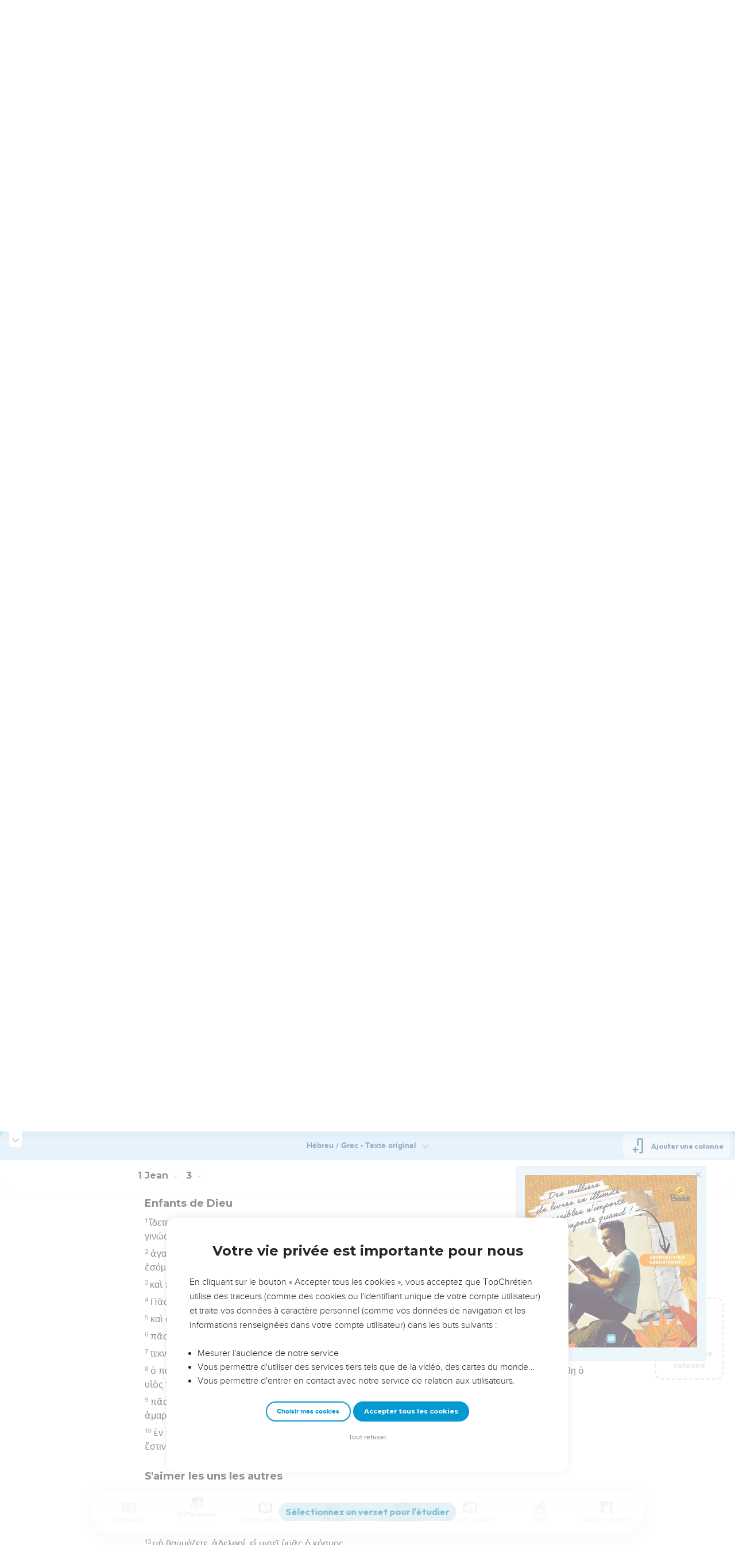

--- FILE ---
content_type: text/html; charset=utf-8
request_url: https://topbible.topchretien.com/verset/chapter?offset=1225&versions=ORI
body_size: 8563
content:
<div class="l-trail-header animated fadeIn" id="trail-header-1225" style="z-index: 2445">
    <div class="bible-col-version bible-col-version--1">
        <div class="bible-col-version__navbar">
            <h3 id="bible-title-1225">
                <span>
                    <span class="trail-header-title trail-open-toc trail-testaments" data-panel="testaments"
                        data-book="62">1 Jean <i class="icon-chevron-thin-down"></i></span>
                    <span class="trail-header-title trail-open-toc trail-chapters" data-panel="chapters"
                        data-book="62">3 <i class="icon-chevron-thin-down"></i></span>
                </span>
            </h3>
            <div class="bible__actions-bar">
                <div class="open-chatbot">
                    <a href="javascript:void(0)" class="button__open-chatbot">
                        <span class="chatbot-pulse"></span>
                        <svg xmlns="http://www.w3.org/2000/svg" width="32" height="32" viewBox="0 0 56 56"><path fill="currentColor" d="M26.688 12.66c.28 0 .421-.164.492-.422c.726-3.914.68-4.008 4.758-4.781c.28-.047.445-.21.445-.492c0-.281-.164-.445-.446-.492c-4.054-.82-3.937-.914-4.757-4.782c-.07-.257-.211-.421-.492-.421s-.422.164-.493.421c-.82 3.868-.68 3.961-4.757 4.782c-.258.046-.446.21-.446.492c0 .281.188.445.445.492c4.079.82 4.032.867 4.758 4.781c.07.258.211.422.492.422M15.344 28.785c.445 0 .75-.281.797-.703c.843-6.258 1.054-6.258 7.523-7.5c.422-.07.727-.352.727-.797c0-.422-.305-.726-.727-.797c-6.469-.89-6.703-1.101-7.523-7.476c-.047-.422-.352-.727-.797-.727c-.422 0-.727.305-.774.75c-.773 6.281-1.101 6.258-7.523 7.453c-.422.094-.727.375-.727.797c0 .469.305.727.82.797c6.376 1.031 6.657 1.195 7.43 7.453c.047.469.352.75.774.75m15.89 25.946c.61 0 1.055-.446 1.172-1.079c1.664-12.843 3.469-14.789 16.172-16.195c.656-.07 1.102-.562 1.102-1.172s-.446-1.078-1.102-1.172c-12.703-1.406-14.508-3.351-16.172-16.195c-.117-.633-.562-1.055-1.172-1.055s-1.054.422-1.148 1.055c-1.664 12.844-3.492 14.789-16.172 16.195c-.68.094-1.125.563-1.125 1.172c0 .61.445 1.102 1.125 1.172c12.656 1.664 14.414 3.375 16.172 16.195c.094.633.539 1.078 1.148 1.078"/></svg>
                    </a>
                </div>
                <div class="text-settings">
                    <a class="text-settings__icon" href="javascript:void(0);">
                        <svg xmlns="http://www.w3.org/2000/svg" width="32" height="32" viewBox="0 0 24 24">
                            <path fill="currentColor"
                                d="M20.06 18a4 4 0 0 1-.2-.89c-.67.7-1.48 1.05-2.41 1.05c-.83 0-1.52-.24-2.05-.71c-.53-.45-.8-1.06-.8-1.79c0-.88.33-1.56 1-2.05s1.61-.73 2.83-.73h1.4v-.64q0-.735-.45-1.17c-.3-.29-.75-.43-1.33-.43c-.52 0-.95.12-1.3.36c-.35.25-.52.54-.52.89h-1.46c0-.43.15-.84.45-1.24c.28-.4.71-.71 1.22-.94c.51-.21 1.06-.35 1.69-.35c.98 0 1.74.24 2.29.73s.84 1.16.86 2.02V16c0 .8.1 1.42.3 1.88V18zm-2.4-1.12c.45 0 .88-.11 1.29-.32c.4-.21.7-.49.88-.83v-1.57H18.7c-1.77 0-2.66.47-2.66 1.41c0 .43.15.73.46.96c.3.23.68.35 1.16.35m-12.2-3.17h4.07L7.5 8.29zM6.64 6h1.72l4.71 12h-1.93l-.97-2.57H4.82L3.86 18H1.93z" />
                        </svg>
                    </a>
                </div>
                
                <div class="bible-listen">
                    <!--  -->
                        
                            <a href="#" class="dropit btn-icon-listen"
                                data-mp3="https://s.topchretien.com/media/topbible/bible_v2/62_03.mp3"
                                data-title="1 Jean - Chapitre 3 - Version Segond 1910"
                                title="Écouter 1 Jean - Chapitre 3 - Version Segond 1910">
                                
                            <svg xmlns="http://www.w3.org/2000/svg" width="32" height="32" viewBox="0 0 24 24"><path fill="currentColor" fill-rule="evenodd" d="M11.955 2.25h.09c1.837 0 3.276 0 4.419.124c1.165.126 2.11.388 2.916.974a5.75 5.75 0 0 1 1.272 1.272c.586.807.848 1.75.974 2.916c.124 1.143.124 2.582.124 4.419v2.838a.75.75 0 0 1 1 .707v2a.75.75 0 0 1-1.008.704c-.006.2-.015.386-.03.555c-.04.435-.128.836-.343 1.212c-.143.25-.323.477-.535.672c-.32.295-.692.463-1.103.588c-.388.117-.871.213-1.443.325l-.074.015c-.39.077-.744.147-1.04.17c-.317.025-.675.008-1.017-.185a1.76 1.76 0 0 1-.524-.45c-.237-.304-.316-.65-.35-.97c-.033-.3-.033-.672-.033-1.088v-5.236c0-.354 0-.672.025-.933c.027-.279.09-.58.273-.859c.151-.23.354-.422.593-.56c.295-.17.603-.208.88-.21c.257-.002.565.029.901.062l.07.007c.586.057 1.079.106 1.478.185c.275.055.536.129.78.246c0-1.762-.006-3.047-.115-4.052c-.113-1.038-.328-1.688-.697-2.196a4.25 4.25 0 0 0-.94-.94c-.508-.37-1.158-.585-2.196-.697c-1.052-.114-2.41-.115-4.302-.115c-1.892 0-3.25.001-4.302.115c-1.038.112-1.688.328-2.196.697a4.25 4.25 0 0 0-.94.94c-.37.508-.585 1.158-.697 2.196c-.109 1.005-.115 2.29-.115 4.052a3.27 3.27 0 0 1 .78-.246c.4-.079.892-.127 1.478-.185l.07-.007c.336-.033.644-.064.9-.062c.278.002.586.04.88.21c.24.138.443.33.594.56c.183.28.245.58.273.859c.025.26.025.579.025.933v5.236c0 .416 0 .787-.032 1.088c-.035.32-.114.666-.351.97a1.76 1.76 0 0 1-.524.45c-.342.193-.7.21-1.018.185a9.796 9.796 0 0 1-1.04-.17l-.073-.015c-.572-.112-1.055-.208-1.443-.325c-.411-.125-.783-.293-1.103-.588a2.816 2.816 0 0 1-.535-.672c-.215-.376-.302-.777-.343-1.212a8.633 8.633 0 0 1-.03-.555a.75.75 0 0 1-1.008-.704v-2a.75.75 0 0 1 1-.707v-2.838c0-1.837 0-3.276.124-4.419c.126-1.165.388-2.11.974-2.916A5.75 5.75 0 0 1 4.62 3.348c.807-.586 1.75-.848 2.916-.974c1.143-.124 2.582-.124 4.419-.124M3.75 17.193c0 .652 0 1.09.032 1.427c.03.326.084.49.15.606c.069.118.153.224.25.314c.092.085.228.166.522.255c.308.094.717.175 1.333.297c.442.087.71.138.906.154a.678.678 0 0 0 .171-.001a.261.261 0 0 0 .07-.062a.684.684 0 0 0 .042-.207c.023-.211.024-.5.024-.966v-5.165c0-.398 0-.641-.018-.82a.65.65 0 0 0-.034-.182a.268.268 0 0 0-.083-.08a.648.648 0 0 0-.147-.013a8.557 8.557 0 0 0-.777.058c-.631.062-1.05.104-1.37.168c-.305.06-.447.128-.542.2c-.14.105-.26.24-.35.4c-.064.114-.118.278-.147.609c-.031.341-.032.785-.032 1.443zm16.5-1.565c0-.658 0-1.102-.032-1.443c-.03-.33-.083-.495-.147-.61a1.324 1.324 0 0 0-.35-.4c-.095-.071-.237-.139-.542-.2c-.32-.063-.739-.105-1.37-.167a8.56 8.56 0 0 0-.777-.058a.648.648 0 0 0-.147.012a.268.268 0 0 0-.083.081a.647.647 0 0 0-.034.181c-.017.18-.018.423-.018.82v5.166c0 .466.001.755.024.965a.684.684 0 0 0 .042.208a.27.27 0 0 0 .07.062c.016.003.064.01.17 0c.198-.015.465-.066.907-.153c.616-.122 1.025-.203 1.333-.297c.294-.089.43-.17.522-.255c.097-.09.181-.196.25-.314c.066-.117.12-.28.15-.606c.031-.338.032-.775.032-1.427z" clip-rule="evenodd"/></svg>
                            </a>
                </div>
                
                <a class="bible-col-version--search" href="javascript:void(0);">
                    <i class="icon-search-glass"></i>
                </a>
            </div>
        </div>
    </div>
    <div class="l-bible-col-versions">
  
    
    <div class="l-bible-col-version l-bible-col-version-1">
    
    </div>
    
 
</div>


</div>
<div class="l-trail-content" style="z-index: 2444">
    
    <ul class="l-bible-cols">
  <li class="l-bible-col l-bible-col-versions">
    <ul>
       
      <li
        id="bible-col-1225-1"
        class="l-bible-col-version l-bible-col-version-1 bible-version-ORI"
      >
        
        <div class="lumo-player__reading-default">
          <div class="lumo-container">
    <div class="lumo-container__outter"></div>
    
        Seuls les Évangiles sont disponibles en vidéo pour le moment.
        
</div>
        </div>
                <h4>Enfants de Dieu</h4> <div data-class="bible-verse-1225-1" data-book="1 Jean" data-version="ORI" data-djangoid="30583" data-bookorder="62" data-chapter="3" data-verse="1" class="bible-verse adjusted-text-size bible-verse-1225-1 " id="bible-verse-1225-1-ORI"  data-shares="23" data-notes="&#39;&#39;">
  
    
      <span class="number-verse">1</span>
      <span class="bible-verse-text ">
      ἴδετε ποταπὴν ἀγάπην δέδωκεν ἡμῖν ὁ πατὴρ ἵνα τέκνα θεοῦ κληθῶμεν, καὶ ἐσμέν. διὰ τοῦτο ὁ κόσμος οὐ γινώσκει ἡμᾶς ὅτι οὐκ ἔγνω αὐτόν.
      </span>
      
    
    
    
</div>  <h4></h4> <div data-class="bible-verse-1225-2" data-book="1 Jean" data-version="ORI" data-djangoid="30584" data-bookorder="62" data-chapter="3" data-verse="2" class="bible-verse adjusted-text-size bible-verse-1225-2 " id="bible-verse-1225-2-ORI"  data-shares="0" data-notes="&#39;&#39;">
  
    
      <span class="number-verse">2</span>
      <span class="bible-verse-text ">
      ἀγαπητοί, νῦν τέκνα θεοῦ ἐσμεν, καὶ οὔπω ἐφανερώθη τί ἐσόμεθα. οἴδαμεν ὅτι ἐὰν φανερωθῇ ὅμοιοι αὐτῷ ἐσόμεθα, ὅτι ὀψόμεθα αὐτὸν καθώς ἐστιν.
      </span>
      
    
    
    
</div>  <h4></h4> <div data-class="bible-verse-1225-3" data-book="1 Jean" data-version="ORI" data-djangoid="30585" data-bookorder="62" data-chapter="3" data-verse="3" class="bible-verse adjusted-text-size bible-verse-1225-3 " id="bible-verse-1225-3-ORI"  data-shares="0" data-notes="&#39;&#39;">
  
    
      <span class="number-verse">3</span>
      <span class="bible-verse-text ">
      καὶ πᾶς ὁ ἔχων τὴν ἐλπίδα ταύτην ἐπ’ αὐτῷ ἁγνίζει ἑαυτὸν καθὼς ἐκεῖνος ἁγνός ἐστιν.
      </span>
      
    
    
    
</div>  <h4></h4> <div data-class="bible-verse-1225-4" data-book="1 Jean" data-version="ORI" data-djangoid="30586" data-bookorder="62" data-chapter="3" data-verse="4" class="bible-verse adjusted-text-size bible-verse-1225-4 " id="bible-verse-1225-4-ORI"  data-shares="0" data-notes="&#39;&#39;">
  
    
      <span class="number-verse">4</span>
      <span class="bible-verse-text ">
      Πᾶς ὁ ποιῶν τὴν ἁμαρτίαν καὶ τὴν ἀνομίαν ποιεῖ, καὶ ἡ ἁμαρτία ἐστὶν ἡ ἀνομία.
      </span>
      
    
    
    
</div>  <h4></h4> <div data-class="bible-verse-1225-5" data-book="1 Jean" data-version="ORI" data-djangoid="30587" data-bookorder="62" data-chapter="3" data-verse="5" class="bible-verse adjusted-text-size bible-verse-1225-5 " id="bible-verse-1225-5-ORI"  data-shares="0" data-notes="&#39;&#39;">
  
    
      <span class="number-verse">5</span>
      <span class="bible-verse-text ">
      καὶ οἴδατε ὅτι ἐκεῖνος ἐφανερώθη ἵνα τὰς ἁμαρτίας ἄρῃ, καὶ ἁμαρτία ἐν αὐτῷ οὐκ ἔστιν.
      </span>
      
    
    
    
</div>  <h4></h4> <div data-class="bible-verse-1225-6" data-book="1 Jean" data-version="ORI" data-djangoid="30588" data-bookorder="62" data-chapter="3" data-verse="6" class="bible-verse adjusted-text-size bible-verse-1225-6 " id="bible-verse-1225-6-ORI"  data-shares="0" data-notes="&#39;&#39;">
  
    
      <span class="number-verse">6</span>
      <span class="bible-verse-text ">
      πᾶς ὁ ἐν αὐτῷ μένων οὐχ ἁμαρτάνει· πᾶς ὁ ἁμαρτάνων οὐχ ἑώρακεν αὐτὸν οὐδὲ ἔγνωκεν αὐτόν.
      </span>
      
    
    
    
</div>  <h4></h4> <div data-class="bible-verse-1225-7" data-book="1 Jean" data-version="ORI" data-djangoid="30589" data-bookorder="62" data-chapter="3" data-verse="7" class="bible-verse adjusted-text-size bible-verse-1225-7 " id="bible-verse-1225-7-ORI"  data-shares="0" data-notes="&#39;&#39;">
  
    
      <span class="number-verse">7</span>
      <span class="bible-verse-text ">
      τεκνία, μηδεὶς πλανάτω ὑμᾶς· ὁ ποιῶν τὴν δικαιοσύνην δίκαιός ἐστιν, καθὼς ἐκεῖνος δίκαιός ἐστιν·
      </span>
      
    
    
    
</div>  <h4></h4> <div data-class="bible-verse-1225-8" data-book="1 Jean" data-version="ORI" data-djangoid="30590" data-bookorder="62" data-chapter="3" data-verse="8" class="bible-verse adjusted-text-size bible-verse-1225-8 " id="bible-verse-1225-8-ORI"  data-shares="0" data-notes="&#39;&#39;">
  
    
      <span class="number-verse">8</span>
      <span class="bible-verse-text ">
      ὁ ποιῶν τὴν ἁμαρτίαν ἐκ τοῦ διαβόλου ἐστίν, ὅτι ἀπ’ ἀρχῆς ὁ διάβολος ἁμαρτάνει. εἰς τοῦτο ἐφανερώθη ὁ υἱὸς τοῦ θεοῦ ἵνα λύσῃ τὰ ἔργα τοῦ διαβόλου.
      </span>
      
    
    
    
</div>  <h4></h4> <div data-class="bible-verse-1225-9" data-book="1 Jean" data-version="ORI" data-djangoid="30591" data-bookorder="62" data-chapter="3" data-verse="9" class="bible-verse adjusted-text-size bible-verse-1225-9 " id="bible-verse-1225-9-ORI"  data-shares="8" data-notes="&#39;&#39;">
  
    
      <span class="number-verse">9</span>
      <span class="bible-verse-text ">
      πᾶς ὁ γεγεννημένος ἐκ τοῦ θεοῦ ἁμαρτίαν οὐ ποιεῖ, ὅτι σπέρμα αὐτοῦ ἐν αὐτῷ μένει, καὶ οὐ δύναται ἁμαρτάνειν, ὅτι ἐκ τοῦ θεοῦ γεγέννηται.
      </span>
      
    
    
    
</div>  <h4></h4> <div data-class="bible-verse-1225-10" data-book="1 Jean" data-version="ORI" data-djangoid="30592" data-bookorder="62" data-chapter="3" data-verse="10" class="bible-verse adjusted-text-size bible-verse-1225-10 " id="bible-verse-1225-10-ORI"  data-shares="0" data-notes="&#39;&#39;">
  
    
      <span class="number-verse">10</span>
      <span class="bible-verse-text ">
      ἐν τούτῳ φανερά ἐστιν τὰ τέκνα τοῦ θεοῦ καὶ τὰ τέκνα τοῦ διαβόλου· πᾶς ὁ μὴ ποιῶν δικαιοσύνην οὐκ ἔστιν ἐκ τοῦ θεοῦ, καὶ ὁ μὴ ἀγαπῶν τὸν ἀδελφὸν αὐτοῦ.
      </span>
      
    
    
    
</div>  <h4>S'aimer les uns les autres</h4> <div data-class="bible-verse-1225-11" data-book="1 Jean" data-version="ORI" data-djangoid="30593" data-bookorder="62" data-chapter="3" data-verse="11" class="bible-verse adjusted-text-size bible-verse-1225-11 " id="bible-verse-1225-11-ORI"  data-shares="0" data-notes="&#39;&#39;">
  
    
      <span class="number-verse">11</span>
      <span class="bible-verse-text ">
      Ὅτι αὕτη ἐστὶν ἡ ἀγγελία ἣν ἠκούσατε ἀπ’ ἀρχῆς, ἵνα ἀγαπῶμεν ἀλλήλους·
      </span>
      
    
    
    
</div>  <h4></h4> <div data-class="bible-verse-1225-12" data-book="1 Jean" data-version="ORI" data-djangoid="30594" data-bookorder="62" data-chapter="3" data-verse="12" class="bible-verse adjusted-text-size bible-verse-1225-12 " id="bible-verse-1225-12-ORI"  data-shares="0" data-notes="&#39;&#39;">
  
    
      <span class="number-verse">12</span>
      <span class="bible-verse-text ">
      οὐ καθὼς Κάϊν ἐκ τοῦ πονηροῦ ἦν καὶ ἔσφαξεν τὸν ἀδελφὸν αὐτοῦ· καὶ χάριν τίνος ἔσφαξεν αὐτόν; ὅτι τὰ ἔργα αὐτοῦ πονηρὰ ἦν, τὰ δὲ τοῦ ἀδελφοῦ αὐτοῦ δίκαια.
      </span>
      
    
    
    
</div>  <h4></h4> <div data-class="bible-verse-1225-13" data-book="1 Jean" data-version="ORI" data-djangoid="30595" data-bookorder="62" data-chapter="3" data-verse="13" class="bible-verse adjusted-text-size bible-verse-1225-13 " id="bible-verse-1225-13-ORI"  data-shares="0" data-notes="&#39;&#39;">
  
    
      <span class="number-verse">13</span>
      <span class="bible-verse-text ">
      μὴ θαυμάζετε, ἀδελφοί, εἰ μισεῖ ὑμᾶς ὁ κόσμος.
      </span>
      
    
    
    
</div>  <h4></h4> <div data-class="bible-verse-1225-14" data-book="1 Jean" data-version="ORI" data-djangoid="30596" data-bookorder="62" data-chapter="3" data-verse="14" class="bible-verse adjusted-text-size bible-verse-1225-14 " id="bible-verse-1225-14-ORI"  data-shares="0" data-notes="&#39;&#39;">
  
    
      <span class="number-verse">14</span>
      <span class="bible-verse-text ">
      ἡμεῖς οἴδαμεν ὅτι μεταβεβήκαμεν ἐκ τοῦ θανάτου εἰς τὴν ζωήν, ὅτι ἀγαπῶμεν τοὺς ἀδελφούς· ὁ μὴ ἀγαπῶν μένει ἐν τῷ θανάτῳ.
      </span>
      
    
    
    
</div>  <h4></h4> <div data-class="bible-verse-1225-15" data-book="1 Jean" data-version="ORI" data-djangoid="30597" data-bookorder="62" data-chapter="3" data-verse="15" class="bible-verse adjusted-text-size bible-verse-1225-15 " id="bible-verse-1225-15-ORI"  data-shares="0" data-notes="&#39;&#39;">
  
    
      <span class="number-verse">15</span>
      <span class="bible-verse-text ">
      πᾶς ὁ μισῶν τὸν ἀδελφὸν αὐτοῦ ἀνθρωποκτόνος ἐστίν, καὶ οἴδατε ὅτι πᾶς ἀνθρωποκτόνος οὐκ ἔχει ζωὴν αἰώνιον ἐν αὐτῷ μένουσαν.
      </span>
      
    
    
    
</div>  <h4></h4> <div data-class="bible-verse-1225-16" data-book="1 Jean" data-version="ORI" data-djangoid="30598" data-bookorder="62" data-chapter="3" data-verse="16" class="bible-verse adjusted-text-size bible-verse-1225-16 " id="bible-verse-1225-16-ORI"  data-shares="0" data-notes="&#39;&#39;">
  
    
      <span class="number-verse">16</span>
      <span class="bible-verse-text ">
      ἐν τούτῳ ἐγνώκαμεν τὴν ἀγάπην, ὅτι ἐκεῖνος ὑπὲρ ἡμῶν τὴν ψυχὴν αὐτοῦ ἔθηκεν· καὶ ἡμεῖς ὀφείλομεν ὑπὲρ τῶν ἀδελφῶν τὰς ψυχὰς θεῖναι.
      </span>
      
    
    
    
</div>  <h4></h4> <div data-class="bible-verse-1225-17" data-book="1 Jean" data-version="ORI" data-djangoid="30599" data-bookorder="62" data-chapter="3" data-verse="17" class="bible-verse adjusted-text-size bible-verse-1225-17 " id="bible-verse-1225-17-ORI"  data-shares="0" data-notes="&#39;&#39;">
  
    
      <span class="number-verse">17</span>
      <span class="bible-verse-text ">
      ὃς δ’ ἂν ἔχῃ τὸν βίον τοῦ κόσμου καὶ θεωρῇ τὸν ἀδελφὸν αὐτοῦ χρείαν ἔχοντα καὶ κλείσῃ τὰ σπλάγχνα αὐτοῦ ἀπ’ αὐτοῦ, πῶς ἡ ἀγάπη τοῦ θεοῦ μένει ἐν αὐτῷ;
      </span>
      
    
    
    
</div>  <h4></h4> <div data-class="bible-verse-1225-18" data-book="1 Jean" data-version="ORI" data-djangoid="30600" data-bookorder="62" data-chapter="3" data-verse="18" class="bible-verse adjusted-text-size bible-verse-1225-18 " id="bible-verse-1225-18-ORI"  data-shares="184" data-notes="&#39;&#39;">
  
    
      <span class="number-verse">18</span>
      <span class="bible-verse-text ">
      Τεκνία, μὴ ἀγαπῶμεν λόγῳ μηδὲ τῇ γλώσσῃ ἀλλὰ ἐν ἔργῳ καὶ ἀληθείᾳ.
      </span>
      
    
    
    
</div>  <h4>L'assurance devant Dieu</h4> <div data-class="bible-verse-1225-19" data-book="1 Jean" data-version="ORI" data-djangoid="30601" data-bookorder="62" data-chapter="3" data-verse="19" class="bible-verse adjusted-text-size bible-verse-1225-19 " id="bible-verse-1225-19-ORI"  data-shares="1" data-notes="&#39;&#39;">
  
    
      <span class="number-verse">19</span>
      <span class="bible-verse-text ">
      ἐν τούτῳ γνωσόμεθα ὅτι ἐκ τῆς ἀληθείας ἐσμέν, καὶ ἔμπροσθεν αὐτοῦ πείσομεν τὴν καρδίαν ἡμῶν
      </span>
      
    
    
    
</div>  <h4></h4> <div data-class="bible-verse-1225-20" data-book="1 Jean" data-version="ORI" data-djangoid="30602" data-bookorder="62" data-chapter="3" data-verse="20" class="bible-verse adjusted-text-size bible-verse-1225-20 " id="bible-verse-1225-20-ORI"  data-shares="50" data-notes="&#39;&#39;">
  
    
      <span class="number-verse">20</span>
      <span class="bible-verse-text ">
      ὅτι ἐὰν καταγινώσκῃ ἡμῶν ἡ καρδία, ὅτι μείζων ἐστὶν ὁ θεὸς τῆς καρδίας ἡμῶν καὶ γινώσκει πάντα.
      </span>
      
    
    
    
</div>  <h4></h4> <div data-class="bible-verse-1225-21" data-book="1 Jean" data-version="ORI" data-djangoid="30603" data-bookorder="62" data-chapter="3" data-verse="21" class="bible-verse adjusted-text-size bible-verse-1225-21 " id="bible-verse-1225-21-ORI"  data-shares="0" data-notes="&#39;&#39;">
  
    
      <span class="number-verse">21</span>
      <span class="bible-verse-text ">
      ἀγαπητοί, ἐὰν ἡ καρδία μὴ καταγινώσκῃ ἡμῶν, παρρησίαν ἔχομεν πρὸς τὸν θεόν,
      </span>
      
    
    
    
</div>  <h4></h4> <div data-class="bible-verse-1225-22" data-book="1 Jean" data-version="ORI" data-djangoid="30604" data-bookorder="62" data-chapter="3" data-verse="22" class="bible-verse adjusted-text-size bible-verse-1225-22 " id="bible-verse-1225-22-ORI"  data-shares="0" data-notes="&#39;&#39;">
  
    
      <span class="number-verse">22</span>
      <span class="bible-verse-text ">
      καὶ ὃ ἐὰν αἰτῶμεν λαμβάνομεν ἀπ’ αὐτοῦ, ὅτι τὰς ἐντολὰς αὐτοῦ τηροῦμεν καὶ τὰ ἀρεστὰ ἐνώπιον αὐτοῦ ποιοῦμεν.
      </span>
      
    
    
    
</div>  <h4></h4> <div data-class="bible-verse-1225-23" data-book="1 Jean" data-version="ORI" data-djangoid="30605" data-bookorder="62" data-chapter="3" data-verse="23" class="bible-verse adjusted-text-size bible-verse-1225-23 " id="bible-verse-1225-23-ORI"  data-shares="0" data-notes="&#39;&#39;">
  
    
      <span class="number-verse">23</span>
      <span class="bible-verse-text ">
      καὶ αὕτη ἐστὶν ἡ ἐντολὴ αὐτοῦ, ἵνα πιστεύσωμεν τῷ ὀνόματι τοῦ υἱοῦ αὐτοῦ Ἰησοῦ Χριστοῦ καὶ ἀγαπῶμεν ἀλλήλους, καθὼς ἔδωκεν ἐντολὴν ἡμῖν.
      </span>
      
    
    
    
</div>  <h4></h4> <div data-class="bible-verse-1225-24" data-book="1 Jean" data-version="ORI" data-djangoid="30606" data-bookorder="62" data-chapter="3" data-verse="24" class="bible-verse adjusted-text-size bible-verse-1225-24 " id="bible-verse-1225-24-ORI"  data-shares="0" data-notes="&#39;&#39;">
  
    
      <span class="number-verse">24</span>
      <span class="bible-verse-text ">
      καὶ ὁ τηρῶν τὰς ἐντολὰς αὐτοῦ ἐν αὐτῷ μένει καὶ αὐτὸς ἐν αὐτῷ· καὶ ἐν τούτῳ γινώσκομεν ὅτι μένει ἐν ἡμῖν, ἐκ τοῦ πνεύματος οὗ ἡμῖν ἔδωκεν.
      </span>
      
    
    
    
</div>  
        <div class="bible-copyright">
          <a href="http://sblgnt.com/" target="_blank"
            >Hébreu : © Westminster Leningrad Codex - tanach.us ---
Grec : © 2010 by the Society of Biblical Literature and Logos Bible Software - sblgnt.com</a
          >
        </div>
         
      </li>
        
      <div class="element__add-column dropit" data-menu="#add-column__dropdown">
        <svg
          width="100"
          height="146"
          viewBox="0 0 100 146"
          fill="none"
          xmlns="http://www.w3.org/2000/svg"
        >
          <path
            d="M68.11 145.441C61.9697 145.441 55.9674 143.62 50.8621 140.209C45.7568 136.797 41.7777 131.949 39.428 126.276C37.0783 120.603 36.4636 114.361 37.6615 108.338C38.8595 102.316 41.8163 96.7844 46.1581 92.4426C50.4999 88.1008 56.0317 85.144 62.0539 83.9461C68.0762 82.7481 74.3184 83.3628 79.9913 85.7125C85.6642 88.0622 90.5129 92.0413 93.9243 97.1466C97.3358 102.252 99.1568 108.254 99.157 114.394C99.1488 122.626 95.8751 130.518 90.0544 136.339C84.2338 142.16 76.3416 145.433 68.11 145.441ZM68.11 88.5235C62.9929 88.5235 57.9908 90.0409 53.7361 92.8838C49.4815 95.7267 46.1654 99.7674 44.2072 104.495C42.2491 109.222 41.7368 114.425 42.7352 119.443C43.7335 124.462 46.1977 129.072 49.816 132.69C53.4344 136.308 58.0444 138.772 63.0632 139.77C68.0819 140.769 73.284 140.256 78.0114 138.298C82.7389 136.339 86.7795 133.023 89.6222 128.768C92.465 124.514 93.9822 119.512 93.982 114.394C93.9745 107.535 91.2464 100.959 86.396 96.1084C81.5457 91.2581 74.9694 88.5309 68.11 88.5235Z"
            fill="#CBD4E1"
          />
          <path
            d="M81.046 116.981H55.174C54.8343 116.981 54.4979 116.915 54.184 116.785C53.8702 116.655 53.585 116.464 53.3448 116.224C53.1045 115.984 52.914 115.698 52.784 115.384C52.654 115.071 52.587 114.734 52.587 114.394C52.587 114.055 52.654 113.718 52.784 113.404C52.914 113.091 53.1045 112.805 53.3448 112.565C53.585 112.325 53.8702 112.134 54.184 112.004C54.4979 111.874 54.8343 111.807 55.174 111.807H81.046C81.7322 111.807 82.3902 112.08 82.8753 112.565C83.3605 113.05 83.633 113.708 83.633 114.394C83.633 115.081 83.3605 115.739 82.8753 116.224C82.3902 116.709 81.7322 116.981 81.046 116.981Z"
            fill="#CBD4E1"
          />
          <path
            d="M68.1101 129.917C67.424 129.917 66.7662 129.645 66.2811 129.159C65.796 128.674 65.5233 128.016 65.5231 127.33V101.458C65.5231 100.772 65.7956 100.114 66.2808 99.6292C66.7659 99.144 67.424 98.8715 68.1101 98.8715C68.7962 98.8715 69.4542 99.144 69.9394 99.6292C70.4245 100.114 70.6971 100.772 70.6971 101.458V127.33C70.6968 128.016 70.4242 128.674 69.9391 129.159C69.454 129.645 68.7961 129.917 68.1101 129.917Z"
            fill="#CBD4E1"
          />
          <path
            d="M39.651 145.441H3.43002C2.74468 145.441 2.08742 145.169 1.60244 144.685C1.11745 144.201 0.844342 143.544 0.843018 142.858V3.14547C0.843283 2.45944 1.11593 1.80158 1.60102 1.31648C2.08612 0.83138 2.74398 0.558737 3.43002 0.558472H50C50.6861 0.558737 51.3439 0.83138 51.829 1.31648C52.3141 1.80158 52.5868 2.45944 52.587 3.14547V80.7585C52.587 81.4446 52.3145 82.1026 51.8293 82.5878C51.3441 83.0729 50.6861 83.3455 50 83.3455C49.3139 83.3455 48.6559 83.0729 48.1707 82.5878C47.6856 82.1026 47.413 81.4446 47.413 80.7585V5.73247H6.01302V140.266H39.651C40.3371 140.266 40.9951 140.539 41.4803 141.024C41.9655 141.509 42.238 142.167 42.238 142.853C42.238 143.54 41.9655 144.198 41.4803 144.683C40.9951 145.168 40.3371 145.441 39.651 145.441Z"
            fill="#CBD4E1"
          />
          <path
            d="M96.569 21.2555H49.999C49.3129 21.2555 48.6549 20.9829 48.1697 20.4978C47.6845 20.0126 47.412 19.3546 47.412 18.6685C47.412 17.9824 47.6845 17.3244 48.1697 16.8392C48.6549 16.354 49.3129 16.0815 49.999 16.0815H96.569C97.2551 16.0815 97.9131 16.354 98.3983 16.8392C98.8834 17.3244 99.156 17.9824 99.156 18.6685C99.156 19.3546 98.8834 20.0126 98.3983 20.4978C97.9131 20.9829 97.2551 21.2555 96.569 21.2555Z"
            fill="#CBD4E1"
          />
          <path
            d="M86.22 31.6045C85.7076 31.6056 85.2063 31.4544 84.7799 31.1702C84.3535 30.886 84.021 30.4816 83.8248 30.0082C83.6285 29.5348 83.5773 29.0138 83.6776 28.5113C83.7778 28.0088 84.0251 27.5473 84.388 27.1855L92.91 18.6685L84.389 10.1515C83.9033 9.66575 83.6304 9.00694 83.6304 8.31999C83.6304 7.63304 83.9033 6.97424 84.389 6.48849C84.8747 6.00275 85.5336 5.72986 86.2205 5.72986C86.9075 5.72986 87.5663 6.00275 88.052 6.48849L98.401 16.8365C98.8843 17.3235 99.1556 17.9818 99.1556 18.668C99.1556 19.3541 98.8843 20.0125 98.401 20.4995L88.052 30.8485C87.5651 31.3325 86.9065 31.6042 86.22 31.6045Z"
            fill="#CBD4E1"
          />
        </svg>
        <span>Ajouter une colonne</span>
      </div>
      
    </ul>
  </li>
  <li class="l-bible-col l-bible-col-last"></li>
</ul>
    
    
</div>

--- FILE ---
content_type: text/html; charset=utf-8
request_url: https://topbible.topchretien.com/verset/chapter?offset=1224&versions=ORI
body_size: 9154
content:
<div class="l-trail-header animated fadeIn" id="trail-header-1224" style="z-index: 2445">
    <div class="bible-col-version bible-col-version--1">
        <div class="bible-col-version__navbar">
            <h3 id="bible-title-1224">
                <span>
                    <span class="trail-header-title trail-open-toc trail-testaments" data-panel="testaments"
                        data-book="62">1 Jean <i class="icon-chevron-thin-down"></i></span>
                    <span class="trail-header-title trail-open-toc trail-chapters" data-panel="chapters"
                        data-book="62">2 <i class="icon-chevron-thin-down"></i></span>
                </span>
            </h3>
            <div class="bible__actions-bar">
                <div class="open-chatbot">
                    <a href="javascript:void(0)" class="button__open-chatbot">
                        <span class="chatbot-pulse"></span>
                        <svg xmlns="http://www.w3.org/2000/svg" width="32" height="32" viewBox="0 0 56 56"><path fill="currentColor" d="M26.688 12.66c.28 0 .421-.164.492-.422c.726-3.914.68-4.008 4.758-4.781c.28-.047.445-.21.445-.492c0-.281-.164-.445-.446-.492c-4.054-.82-3.937-.914-4.757-4.782c-.07-.257-.211-.421-.492-.421s-.422.164-.493.421c-.82 3.868-.68 3.961-4.757 4.782c-.258.046-.446.21-.446.492c0 .281.188.445.445.492c4.079.82 4.032.867 4.758 4.781c.07.258.211.422.492.422M15.344 28.785c.445 0 .75-.281.797-.703c.843-6.258 1.054-6.258 7.523-7.5c.422-.07.727-.352.727-.797c0-.422-.305-.726-.727-.797c-6.469-.89-6.703-1.101-7.523-7.476c-.047-.422-.352-.727-.797-.727c-.422 0-.727.305-.774.75c-.773 6.281-1.101 6.258-7.523 7.453c-.422.094-.727.375-.727.797c0 .469.305.727.82.797c6.376 1.031 6.657 1.195 7.43 7.453c.047.469.352.75.774.75m15.89 25.946c.61 0 1.055-.446 1.172-1.079c1.664-12.843 3.469-14.789 16.172-16.195c.656-.07 1.102-.562 1.102-1.172s-.446-1.078-1.102-1.172c-12.703-1.406-14.508-3.351-16.172-16.195c-.117-.633-.562-1.055-1.172-1.055s-1.054.422-1.148 1.055c-1.664 12.844-3.492 14.789-16.172 16.195c-.68.094-1.125.563-1.125 1.172c0 .61.445 1.102 1.125 1.172c12.656 1.664 14.414 3.375 16.172 16.195c.094.633.539 1.078 1.148 1.078"/></svg>
                    </a>
                </div>
                <div class="text-settings">
                    <a class="text-settings__icon" href="javascript:void(0);">
                        <svg xmlns="http://www.w3.org/2000/svg" width="32" height="32" viewBox="0 0 24 24">
                            <path fill="currentColor"
                                d="M20.06 18a4 4 0 0 1-.2-.89c-.67.7-1.48 1.05-2.41 1.05c-.83 0-1.52-.24-2.05-.71c-.53-.45-.8-1.06-.8-1.79c0-.88.33-1.56 1-2.05s1.61-.73 2.83-.73h1.4v-.64q0-.735-.45-1.17c-.3-.29-.75-.43-1.33-.43c-.52 0-.95.12-1.3.36c-.35.25-.52.54-.52.89h-1.46c0-.43.15-.84.45-1.24c.28-.4.71-.71 1.22-.94c.51-.21 1.06-.35 1.69-.35c.98 0 1.74.24 2.29.73s.84 1.16.86 2.02V16c0 .8.1 1.42.3 1.88V18zm-2.4-1.12c.45 0 .88-.11 1.29-.32c.4-.21.7-.49.88-.83v-1.57H18.7c-1.77 0-2.66.47-2.66 1.41c0 .43.15.73.46.96c.3.23.68.35 1.16.35m-12.2-3.17h4.07L7.5 8.29zM6.64 6h1.72l4.71 12h-1.93l-.97-2.57H4.82L3.86 18H1.93z" />
                        </svg>
                    </a>
                </div>
                
                <div class="bible-listen">
                    <!--  -->
                        
                            <a href="#" class="dropit btn-icon-listen"
                                data-mp3="https://s.topchretien.com/media/topbible/bible_v2/62_02.mp3"
                                data-title="1 Jean - Chapitre 2 - Version Segond 1910"
                                title="Écouter 1 Jean - Chapitre 2 - Version Segond 1910">
                                
                            <svg xmlns="http://www.w3.org/2000/svg" width="32" height="32" viewBox="0 0 24 24"><path fill="currentColor" fill-rule="evenodd" d="M11.955 2.25h.09c1.837 0 3.276 0 4.419.124c1.165.126 2.11.388 2.916.974a5.75 5.75 0 0 1 1.272 1.272c.586.807.848 1.75.974 2.916c.124 1.143.124 2.582.124 4.419v2.838a.75.75 0 0 1 1 .707v2a.75.75 0 0 1-1.008.704c-.006.2-.015.386-.03.555c-.04.435-.128.836-.343 1.212c-.143.25-.323.477-.535.672c-.32.295-.692.463-1.103.588c-.388.117-.871.213-1.443.325l-.074.015c-.39.077-.744.147-1.04.17c-.317.025-.675.008-1.017-.185a1.76 1.76 0 0 1-.524-.45c-.237-.304-.316-.65-.35-.97c-.033-.3-.033-.672-.033-1.088v-5.236c0-.354 0-.672.025-.933c.027-.279.09-.58.273-.859c.151-.23.354-.422.593-.56c.295-.17.603-.208.88-.21c.257-.002.565.029.901.062l.07.007c.586.057 1.079.106 1.478.185c.275.055.536.129.78.246c0-1.762-.006-3.047-.115-4.052c-.113-1.038-.328-1.688-.697-2.196a4.25 4.25 0 0 0-.94-.94c-.508-.37-1.158-.585-2.196-.697c-1.052-.114-2.41-.115-4.302-.115c-1.892 0-3.25.001-4.302.115c-1.038.112-1.688.328-2.196.697a4.25 4.25 0 0 0-.94.94c-.37.508-.585 1.158-.697 2.196c-.109 1.005-.115 2.29-.115 4.052a3.27 3.27 0 0 1 .78-.246c.4-.079.892-.127 1.478-.185l.07-.007c.336-.033.644-.064.9-.062c.278.002.586.04.88.21c.24.138.443.33.594.56c.183.28.245.58.273.859c.025.26.025.579.025.933v5.236c0 .416 0 .787-.032 1.088c-.035.32-.114.666-.351.97a1.76 1.76 0 0 1-.524.45c-.342.193-.7.21-1.018.185a9.796 9.796 0 0 1-1.04-.17l-.073-.015c-.572-.112-1.055-.208-1.443-.325c-.411-.125-.783-.293-1.103-.588a2.816 2.816 0 0 1-.535-.672c-.215-.376-.302-.777-.343-1.212a8.633 8.633 0 0 1-.03-.555a.75.75 0 0 1-1.008-.704v-2a.75.75 0 0 1 1-.707v-2.838c0-1.837 0-3.276.124-4.419c.126-1.165.388-2.11.974-2.916A5.75 5.75 0 0 1 4.62 3.348c.807-.586 1.75-.848 2.916-.974c1.143-.124 2.582-.124 4.419-.124M3.75 17.193c0 .652 0 1.09.032 1.427c.03.326.084.49.15.606c.069.118.153.224.25.314c.092.085.228.166.522.255c.308.094.717.175 1.333.297c.442.087.71.138.906.154a.678.678 0 0 0 .171-.001a.261.261 0 0 0 .07-.062a.684.684 0 0 0 .042-.207c.023-.211.024-.5.024-.966v-5.165c0-.398 0-.641-.018-.82a.65.65 0 0 0-.034-.182a.268.268 0 0 0-.083-.08a.648.648 0 0 0-.147-.013a8.557 8.557 0 0 0-.777.058c-.631.062-1.05.104-1.37.168c-.305.06-.447.128-.542.2c-.14.105-.26.24-.35.4c-.064.114-.118.278-.147.609c-.031.341-.032.785-.032 1.443zm16.5-1.565c0-.658 0-1.102-.032-1.443c-.03-.33-.083-.495-.147-.61a1.324 1.324 0 0 0-.35-.4c-.095-.071-.237-.139-.542-.2c-.32-.063-.739-.105-1.37-.167a8.56 8.56 0 0 0-.777-.058a.648.648 0 0 0-.147.012a.268.268 0 0 0-.083.081a.647.647 0 0 0-.034.181c-.017.18-.018.423-.018.82v5.166c0 .466.001.755.024.965a.684.684 0 0 0 .042.208a.27.27 0 0 0 .07.062c.016.003.064.01.17 0c.198-.015.465-.066.907-.153c.616-.122 1.025-.203 1.333-.297c.294-.089.43-.17.522-.255c.097-.09.181-.196.25-.314c.066-.117.12-.28.15-.606c.031-.338.032-.775.032-1.427z" clip-rule="evenodd"/></svg>
                            </a>
                </div>
                
                <a class="bible-col-version--search" href="javascript:void(0);">
                    <i class="icon-search-glass"></i>
                </a>
            </div>
        </div>
    </div>
    <div class="l-bible-col-versions">
  
    
    <div class="l-bible-col-version l-bible-col-version-1">
    
    </div>
    
 
</div>


</div>
<div class="l-trail-content" style="z-index: 2444">
    
    <ul class="l-bible-cols">
  <li class="l-bible-col l-bible-col-versions">
    <ul>
       
      <li
        id="bible-col-1224-1"
        class="l-bible-col-version l-bible-col-version-1 bible-version-ORI"
      >
        
        <div class="lumo-player__reading-default">
          <div class="lumo-container">
    <div class="lumo-container__outter"></div>
    
        Seuls les Évangiles sont disponibles en vidéo pour le moment.
        
</div>
        </div>
                <h4>Le Christ vient à notre aide</h4> <div data-class="bible-verse-1224-1" data-book="1 Jean" data-version="ORI" data-djangoid="30554" data-bookorder="62" data-chapter="2" data-verse="1" class="bible-verse adjusted-text-size bible-verse-1224-1 " id="bible-verse-1224-1-ORI"  data-shares="1" data-notes="&#39;&#39;">
  
    
      <span class="number-verse">1</span>
      <span class="bible-verse-text ">
      Τεκνία μου, ταῦτα γράφω ὑμῖν ἵνα μὴ ἁμάρτητε. καὶ ἐάν τις ἁμάρτῃ, παράκλητον ἔχομεν πρὸς τὸν πατέρα Ἰησοῦν Χριστὸν δίκαιον,
      </span>
      
    
    
    
</div>  <h4></h4> <div data-class="bible-verse-1224-2" data-book="1 Jean" data-version="ORI" data-djangoid="30555" data-bookorder="62" data-chapter="2" data-verse="2" class="bible-verse adjusted-text-size bible-verse-1224-2 " id="bible-verse-1224-2-ORI"  data-shares="0" data-notes="&#39;&#39;">
  
    
      <span class="number-verse">2</span>
      <span class="bible-verse-text ">
      καὶ αὐτὸς ἱλασμός ἐστιν περὶ τῶν ἁμαρτιῶν ἡμῶν, οὐ περὶ τῶν ἡμετέρων δὲ μόνον ἀλλὰ καὶ περὶ ὅλου τοῦ κόσμου.
      </span>
      
    
    
    
</div>  <h4></h4> <div data-class="bible-verse-1224-3" data-book="1 Jean" data-version="ORI" data-djangoid="30556" data-bookorder="62" data-chapter="2" data-verse="3" class="bible-verse adjusted-text-size bible-verse-1224-3 " id="bible-verse-1224-3-ORI"  data-shares="0" data-notes="&#39;&#39;">
  
    
      <span class="number-verse">3</span>
      <span class="bible-verse-text ">
      Καὶ ἐν τούτῳ γινώσκομεν ὅτι ἐγνώκαμεν αὐτόν, ἐὰν τὰς ἐντολὰς αὐτοῦ τηρῶμεν.
      </span>
      
    
    
    
</div>  <h4></h4> <div data-class="bible-verse-1224-4" data-book="1 Jean" data-version="ORI" data-djangoid="30557" data-bookorder="62" data-chapter="2" data-verse="4" class="bible-verse adjusted-text-size bible-verse-1224-4 " id="bible-verse-1224-4-ORI"  data-shares="0" data-notes="&#39;&#39;">
  
    
      <span class="number-verse">4</span>
      <span class="bible-verse-text ">
      ὁ λέγων ὅτι Ἔγνωκα αὐτὸν καὶ τὰς ἐντολὰς αὐτοῦ μὴ τηρῶν ψεύστης ἐστίν, καὶ ἐν τούτῳ ἡ ἀλήθεια οὐκ ἔστιν·
      </span>
      
    
    
    
</div>  <h4></h4> <div data-class="bible-verse-1224-5" data-book="1 Jean" data-version="ORI" data-djangoid="30558" data-bookorder="62" data-chapter="2" data-verse="5" class="bible-verse adjusted-text-size bible-verse-1224-5 " id="bible-verse-1224-5-ORI"  data-shares="1" data-notes="&#39;&#39;">
  
    
      <span class="number-verse">5</span>
      <span class="bible-verse-text ">
      ὃς δ’ ἂν τηρῇ αὐτοῦ τὸν λόγον, ἀληθῶς ἐν τούτῳ ἡ ἀγάπη τοῦ θεοῦ τετελείωται. ἐν τούτῳ γινώσκομεν ὅτι ἐν αὐτῷ ἐσμεν·
      </span>
      
    
    
    
</div>  <h4></h4> <div data-class="bible-verse-1224-6" data-book="1 Jean" data-version="ORI" data-djangoid="30559" data-bookorder="62" data-chapter="2" data-verse="6" class="bible-verse adjusted-text-size bible-verse-1224-6 " id="bible-verse-1224-6-ORI"  data-shares="0" data-notes="&#39;&#39;">
  
    
      <span class="number-verse">6</span>
      <span class="bible-verse-text ">
      ὁ λέγων ἐν αὐτῷ μένειν ὀφείλει καθὼς ἐκεῖνος περιεπάτησεν καὶ αὐτὸς περιπατεῖν.
      </span>
      
    
    
    
</div>  <h4>Le commandement nouveau</h4> <div data-class="bible-verse-1224-7" data-book="1 Jean" data-version="ORI" data-djangoid="30560" data-bookorder="62" data-chapter="2" data-verse="7" class="bible-verse adjusted-text-size bible-verse-1224-7 " id="bible-verse-1224-7-ORI"  data-shares="0" data-notes="&#39;&#39;">
  
    
      <span class="number-verse">7</span>
      <span class="bible-verse-text ">
      Ἀγαπητοί, οὐκ ἐντολὴν καινὴν γράφω ὑμῖν, ἀλλ’ ἐντολὴν παλαιὰν ἣν εἴχετε ἀπ’ ἀρχῆς· ἡ ἐντολὴ ἡ παλαιά ἐστιν ὁ λόγος ὃν ἠκούσατε.
      </span>
      
    
    
    
</div>  <h4></h4> <div data-class="bible-verse-1224-8" data-book="1 Jean" data-version="ORI" data-djangoid="30561" data-bookorder="62" data-chapter="2" data-verse="8" class="bible-verse adjusted-text-size bible-verse-1224-8 " id="bible-verse-1224-8-ORI"  data-shares="0" data-notes="&#39;&#39;">
  
    
      <span class="number-verse">8</span>
      <span class="bible-verse-text ">
      πάλιν ἐντολὴν καινὴν γράφω ὑμῖν, ὅ ἐστιν ἀληθὲς ἐν αὐτῷ καὶ ἐν ὑμῖν, ὅτι ἡ σκοτία παράγεται καὶ τὸ φῶς τὸ ἀληθινὸν ἤδη φαίνει.
      </span>
      
    
    
    
</div>  <h4></h4> <div data-class="bible-verse-1224-9" data-book="1 Jean" data-version="ORI" data-djangoid="30562" data-bookorder="62" data-chapter="2" data-verse="9" class="bible-verse adjusted-text-size bible-verse-1224-9 " id="bible-verse-1224-9-ORI"  data-shares="0" data-notes="&#39;&#39;">
  
    
      <span class="number-verse">9</span>
      <span class="bible-verse-text ">
      ὁ λέγων ἐν τῷ φωτὶ εἶναι καὶ τὸν ἀδελφὸν αὐτοῦ μισῶν ἐν τῇ σκοτίᾳ ἐστὶν ἕως ἄρτι.
      </span>
      
    
    
    
</div>  <h4></h4> <div data-class="bible-verse-1224-10" data-book="1 Jean" data-version="ORI" data-djangoid="30563" data-bookorder="62" data-chapter="2" data-verse="10" class="bible-verse adjusted-text-size bible-verse-1224-10 " id="bible-verse-1224-10-ORI"  data-shares="0" data-notes="&#39;&#39;">
  
    
      <span class="number-verse">10</span>
      <span class="bible-verse-text ">
      ὁ ἀγαπῶν τὸν ἀδελφὸν αὐτοῦ ἐν τῷ φωτὶ μένει, καὶ σκάνδαλον ἐν αὐτῷ οὐκ ἔστιν·
      </span>
      
    
    
    
</div>  <h4></h4> <div data-class="bible-verse-1224-11" data-book="1 Jean" data-version="ORI" data-djangoid="30564" data-bookorder="62" data-chapter="2" data-verse="11" class="bible-verse adjusted-text-size bible-verse-1224-11 " id="bible-verse-1224-11-ORI"  data-shares="0" data-notes="&#39;&#39;">
  
    
      <span class="number-verse">11</span>
      <span class="bible-verse-text ">
      ὁ δὲ μισῶν τὸν ἀδελφὸν αὐτοῦ ἐν τῇ σκοτίᾳ ἐστὶν καὶ ἐν τῇ σκοτίᾳ περιπατεῖ, καὶ οὐκ οἶδεν ποῦ ὑπάγει, ὅτι ἡ σκοτία ἐτύφλωσεν τοὺς ὀφθαλμοὺς αὐτοῦ.
      </span>
      
    
    
    
</div>  <h4></h4> <div data-class="bible-verse-1224-12" data-book="1 Jean" data-version="ORI" data-djangoid="30565" data-bookorder="62" data-chapter="2" data-verse="12" class="bible-verse adjusted-text-size bible-verse-1224-12 " id="bible-verse-1224-12-ORI"  data-shares="4" data-notes="&#39;&#39;">
  
    
      <span class="number-verse">12</span>
      <span class="bible-verse-text ">
      Γράφω ὑμῖν, τεκνία, ὅτι ἀφέωνται ὑμῖν αἱ ἁμαρτίαι διὰ τὸ ὄνομα αὐτοῦ·
      </span>
      
    
    
    
</div>  <h4></h4> <div data-class="bible-verse-1224-13" data-book="1 Jean" data-version="ORI" data-djangoid="30566" data-bookorder="62" data-chapter="2" data-verse="13" class="bible-verse adjusted-text-size bible-verse-1224-13 " id="bible-verse-1224-13-ORI"  data-shares="23" data-notes="&#39;&#39;">
  
    
      <span class="number-verse">13</span>
      <span class="bible-verse-text ">
      γράφω ὑμῖν, πατέρες, ὅτι ἐγνώκατε τὸν ἀπ’ ἀρχῆς· γράφω ὑμῖν, νεανίσκοι, ὅτι νενικήκατε τὸν πονηρόν.
      </span>
      
    
    
    
</div>  <h4></h4> <div data-class="bible-verse-1224-14" data-book="1 Jean" data-version="ORI" data-djangoid="30567" data-bookorder="62" data-chapter="2" data-verse="14" class="bible-verse adjusted-text-size bible-verse-1224-14 " id="bible-verse-1224-14-ORI"  data-shares="0" data-notes="&#39;&#39;">
  
    
      <span class="number-verse">14</span>
      <span class="bible-verse-text ">
      ἔγραψα ὑμῖν, παιδία, ὅτι ἐγνώκατε τὸν πατέρα· ἔγραψα ὑμῖν, πατέρες, ὅτι ἐγνώκατε τὸν ἀπ’ ἀρχῆς· ἔγραψα ὑμῖν, νεανίσκοι, ὅτι ἰσχυροί ἐστε καὶ ὁ λόγος τοῦ θεοῦ ἐν ὑμῖν μένει καὶ νενικήκατε τὸν πονηρόν.
      </span>
      
    
    
    
</div>  <h4></h4> <div data-class="bible-verse-1224-15" data-book="1 Jean" data-version="ORI" data-djangoid="30568" data-bookorder="62" data-chapter="2" data-verse="15" class="bible-verse adjusted-text-size bible-verse-1224-15 " id="bible-verse-1224-15-ORI"  data-shares="0" data-notes="&#39;&#39;">
  
    
      <span class="number-verse">15</span>
      <span class="bible-verse-text ">
      Μὴ ἀγαπᾶτε τὸν κόσμον μηδὲ τὰ ἐν τῷ κόσμῳ. ἐάν τις ἀγαπᾷ τὸν κόσμον, οὐκ ἔστιν ἡ ἀγάπη τοῦ πατρὸς ἐν αὐτῷ·
      </span>
      
    
    
    
</div>  <h4></h4> <div data-class="bible-verse-1224-16" data-book="1 Jean" data-version="ORI" data-djangoid="30569" data-bookorder="62" data-chapter="2" data-verse="16" class="bible-verse adjusted-text-size bible-verse-1224-16 " id="bible-verse-1224-16-ORI"  data-shares="0" data-notes="&#39;&#39;">
  
    
      <span class="number-verse">16</span>
      <span class="bible-verse-text ">
      ὅτι πᾶν τὸ ἐν τῷ κόσμῳ, ἡ ἐπιθυμία τῆς σαρκὸς καὶ ἡ ἐπιθυμία τῶν ὀφθαλμῶν καὶ ἡ ἀλαζονεία τοῦ βίου, οὐκ ἔστιν ἐκ τοῦ πατρός, ἀλλὰ ἐκ τοῦ κόσμου ἐστίν·
      </span>
      
    
    
    
</div>  <h4></h4> <div data-class="bible-verse-1224-17" data-book="1 Jean" data-version="ORI" data-djangoid="30570" data-bookorder="62" data-chapter="2" data-verse="17" class="bible-verse adjusted-text-size bible-verse-1224-17 " id="bible-verse-1224-17-ORI"  data-shares="0" data-notes="&#39;&#39;">
  
    
      <span class="number-verse">17</span>
      <span class="bible-verse-text ">
      καὶ ὁ κόσμος παράγεται καὶ ἡ ἐπιθυμία αὐτοῦ, ὁ δὲ ποιῶν τὸ θέλημα τοῦ θεοῦ μένει εἰς τὸν αἰῶνα.
      </span>
      
    
    
    
</div>  <h4>L'Adversaire du Christ</h4> <div data-class="bible-verse-1224-18" data-book="1 Jean" data-version="ORI" data-djangoid="30571" data-bookorder="62" data-chapter="2" data-verse="18" class="bible-verse adjusted-text-size bible-verse-1224-18 " id="bible-verse-1224-18-ORI"  data-shares="31" data-notes="&#39;&#39;">
  
    
      <span class="number-verse">18</span>
      <span class="bible-verse-text ">
      Παιδία, ἐσχάτη ὥρα ἐστίν, καὶ καθὼς ἠκούσατε ὅτι ἀντίχριστος ἔρχεται, καὶ νῦν ἀντίχριστοι πολλοὶ γεγόνασιν· ὅθεν γινώσκομεν ὅτι ἐσχάτη ὥρα ἐστίν.
      </span>
      
    
    
    
</div>  <h4></h4> <div data-class="bible-verse-1224-19" data-book="1 Jean" data-version="ORI" data-djangoid="30572" data-bookorder="62" data-chapter="2" data-verse="19" class="bible-verse adjusted-text-size bible-verse-1224-19 " id="bible-verse-1224-19-ORI"  data-shares="0" data-notes="&#39;&#39;">
  
    
      <span class="number-verse">19</span>
      <span class="bible-verse-text ">
      ἐξ ἡμῶν ἐξῆλθαν, ἀλλ’ οὐκ ἦσαν ἐξ ἡμῶν· εἰ γὰρ ἐξ ἡμῶν ἦσαν, μεμενήκεισαν ἂν μεθ’ ἡμῶν· ἀλλ’ ἵνα φανερωθῶσιν ὅτι οὐκ εἰσὶν πάντες ἐξ ἡμῶν.
      </span>
      
    
    
    
</div>  <h4></h4> <div data-class="bible-verse-1224-20" data-book="1 Jean" data-version="ORI" data-djangoid="30573" data-bookorder="62" data-chapter="2" data-verse="20" class="bible-verse adjusted-text-size bible-verse-1224-20 " id="bible-verse-1224-20-ORI"  data-shares="0" data-notes="&#39;&#39;">
  
    
      <span class="number-verse">20</span>
      <span class="bible-verse-text ">
      καὶ ὑμεῖς χρῖσμα ἔχετε ἀπὸ τοῦ ἁγίου καὶ οἴδατε πάντες·
      </span>
      
    
    
    
</div>  <h4></h4> <div data-class="bible-verse-1224-21" data-book="1 Jean" data-version="ORI" data-djangoid="30574" data-bookorder="62" data-chapter="2" data-verse="21" class="bible-verse adjusted-text-size bible-verse-1224-21 " id="bible-verse-1224-21-ORI"  data-shares="1" data-notes="&#39;&#39;">
  
    
      <span class="number-verse">21</span>
      <span class="bible-verse-text ">
      οὐκ ἔγραψα ὑμῖν ὅτι οὐκ οἴδατε τὴν ἀλήθειαν, ἀλλ’ ὅτι οἴδατε αὐτήν, καὶ ὅτι πᾶν ψεῦδος ἐκ τῆς ἀληθείας οὐκ ἔστιν.
      </span>
      
    
    
    
</div>  <h4></h4> <div data-class="bible-verse-1224-22" data-book="1 Jean" data-version="ORI" data-djangoid="30575" data-bookorder="62" data-chapter="2" data-verse="22" class="bible-verse adjusted-text-size bible-verse-1224-22 " id="bible-verse-1224-22-ORI"  data-shares="0" data-notes="&#39;&#39;">
  
    
      <span class="number-verse">22</span>
      <span class="bible-verse-text ">
      τίς ἐστιν ὁ ψεύστης εἰ μὴ ὁ ἀρνούμενος ὅτι Ἰησοῦς οὐκ ἔστιν ὁ χριστός; οὗτός ἐστιν ὁ ἀντίχριστος, ὁ ἀρνούμενος τὸν πατέρα καὶ τὸν υἱόν.
      </span>
      
    
    
    
</div>  <h4></h4> <div data-class="bible-verse-1224-23" data-book="1 Jean" data-version="ORI" data-djangoid="30576" data-bookorder="62" data-chapter="2" data-verse="23" class="bible-verse adjusted-text-size bible-verse-1224-23 " id="bible-verse-1224-23-ORI"  data-shares="0" data-notes="&#39;&#39;">
  
    
      <span class="number-verse">23</span>
      <span class="bible-verse-text ">
      πᾶς ὁ ἀρνούμενος τὸν υἱὸν οὐδὲ τὸν πατέρα ἔχει· ὁ ὁμολογῶν τὸν υἱὸν καὶ τὸν πατέρα ἔχει.
      </span>
      
    
    
    
</div>  <h4></h4> <div data-class="bible-verse-1224-24" data-book="1 Jean" data-version="ORI" data-djangoid="30577" data-bookorder="62" data-chapter="2" data-verse="24" class="bible-verse adjusted-text-size bible-verse-1224-24 " id="bible-verse-1224-24-ORI"  data-shares="2" data-notes="&#39;&#39;">
  
    
      <span class="number-verse">24</span>
      <span class="bible-verse-text ">
      ὑμεῖς ὃ ἠκούσατε ἀπ’ ἀρχῆς, ἐν ὑμῖν μενέτω· ἐὰν ἐν ὑμῖν μείνῃ ὃ ἀπ’ ἀρχῆς ἠκούσατε, καὶ ὑμεῖς ἐν τῷ υἱῷ καὶ ἐν τῷ πατρὶ μενεῖτε.
      </span>
      
    
    
    
</div>  <h4></h4> <div data-class="bible-verse-1224-25" data-book="1 Jean" data-version="ORI" data-djangoid="30578" data-bookorder="62" data-chapter="2" data-verse="25" class="bible-verse adjusted-text-size bible-verse-1224-25 " id="bible-verse-1224-25-ORI"  data-shares="0" data-notes="&#39;&#39;">
  
    
      <span class="number-verse">25</span>
      <span class="bible-verse-text ">
      καὶ αὕτη ἐστὶν ἡ ἐπαγγελία ἣν αὐτὸς ἐπηγγείλατο ἡμῖν, τὴν ζωὴν τὴν αἰώνιον.
      </span>
      
    
    
    
</div>  <h4></h4> <div data-class="bible-verse-1224-26" data-book="1 Jean" data-version="ORI" data-djangoid="30579" data-bookorder="62" data-chapter="2" data-verse="26" class="bible-verse adjusted-text-size bible-verse-1224-26 " id="bible-verse-1224-26-ORI"  data-shares="0" data-notes="&#39;&#39;">
  
    
      <span class="number-verse">26</span>
      <span class="bible-verse-text ">
      Ταῦτα ἔγραψα ὑμῖν περὶ τῶν πλανώντων ὑμᾶς.
      </span>
      
    
    
    
</div>  <h4></h4> <div data-class="bible-verse-1224-27" data-book="1 Jean" data-version="ORI" data-djangoid="30580" data-bookorder="62" data-chapter="2" data-verse="27" class="bible-verse adjusted-text-size bible-verse-1224-27 " id="bible-verse-1224-27-ORI"  data-shares="1" data-notes="&#39;&#39;">
  
    
      <span class="number-verse">27</span>
      <span class="bible-verse-text ">
      καὶ ὑμεῖς τὸ χρῖσμα ὃ ἐλάβετε ἀπ’ αὐτοῦ μένει ἐν ὑμῖν, καὶ οὐ χρείαν ἔχετε ἵνα τις διδάσκῃ ὑμᾶς· ἀλλ’ ὡς τὸ αὐτοῦ χρῖσμα διδάσκει ὑμᾶς περὶ πάντων, καὶ ἀληθές ἐστιν καὶ οὐκ ἔστιν ψεῦδος, καὶ καθὼς ἐδίδαξεν ὑμᾶς, μένετε ἐν αὐτῷ.
      </span>
      
    
    
    
</div>  <h4></h4> <div data-class="bible-verse-1224-28" data-book="1 Jean" data-version="ORI" data-djangoid="30581" data-bookorder="62" data-chapter="2" data-verse="28" class="bible-verse adjusted-text-size bible-verse-1224-28 " id="bible-verse-1224-28-ORI"  data-shares="0" data-notes="&#39;&#39;">
  
    
      <span class="number-verse">28</span>
      <span class="bible-verse-text ">
      Καὶ νῦν, τεκνία, μένετε ἐν αὐτῷ, ἵνα ἐὰν φανερωθῇ σχῶμεν παρρησίαν καὶ μὴ αἰσχυνθῶμεν ἀπ’ αὐτοῦ ἐν τῇ παρουσίᾳ αὐτοῦ.
      </span>
      
    
    
    
</div>  <h4></h4> <div data-class="bible-verse-1224-29" data-book="1 Jean" data-version="ORI" data-djangoid="30582" data-bookorder="62" data-chapter="2" data-verse="29" class="bible-verse adjusted-text-size bible-verse-1224-29 " id="bible-verse-1224-29-ORI"  data-shares="0" data-notes="&#39;&#39;">
  
    
      <span class="number-verse">29</span>
      <span class="bible-verse-text ">
      ἐὰν εἰδῆτε ὅτι δίκαιός ἐστιν, γινώσκετε ὅτι πᾶς ὁ ποιῶν τὴν δικαιοσύνην ἐξ αὐτοῦ γεγέννηται.
      </span>
      
    
    
    
</div>  
        <div class="bible-copyright">
          <a href="http://sblgnt.com/" target="_blank"
            >Hébreu : © Westminster Leningrad Codex - tanach.us ---
Grec : © 2010 by the Society of Biblical Literature and Logos Bible Software - sblgnt.com</a
          >
        </div>
         
      </li>
        
      <div class="element__add-column dropit" data-menu="#add-column__dropdown">
        <svg
          width="100"
          height="146"
          viewBox="0 0 100 146"
          fill="none"
          xmlns="http://www.w3.org/2000/svg"
        >
          <path
            d="M68.11 145.441C61.9697 145.441 55.9674 143.62 50.8621 140.209C45.7568 136.797 41.7777 131.949 39.428 126.276C37.0783 120.603 36.4636 114.361 37.6615 108.338C38.8595 102.316 41.8163 96.7844 46.1581 92.4426C50.4999 88.1008 56.0317 85.144 62.0539 83.9461C68.0762 82.7481 74.3184 83.3628 79.9913 85.7125C85.6642 88.0622 90.5129 92.0413 93.9243 97.1466C97.3358 102.252 99.1568 108.254 99.157 114.394C99.1488 122.626 95.8751 130.518 90.0544 136.339C84.2338 142.16 76.3416 145.433 68.11 145.441ZM68.11 88.5235C62.9929 88.5235 57.9908 90.0409 53.7361 92.8838C49.4815 95.7267 46.1654 99.7674 44.2072 104.495C42.2491 109.222 41.7368 114.425 42.7352 119.443C43.7335 124.462 46.1977 129.072 49.816 132.69C53.4344 136.308 58.0444 138.772 63.0632 139.77C68.0819 140.769 73.284 140.256 78.0114 138.298C82.7389 136.339 86.7795 133.023 89.6222 128.768C92.465 124.514 93.9822 119.512 93.982 114.394C93.9745 107.535 91.2464 100.959 86.396 96.1084C81.5457 91.2581 74.9694 88.5309 68.11 88.5235Z"
            fill="#CBD4E1"
          />
          <path
            d="M81.046 116.981H55.174C54.8343 116.981 54.4979 116.915 54.184 116.785C53.8702 116.655 53.585 116.464 53.3448 116.224C53.1045 115.984 52.914 115.698 52.784 115.384C52.654 115.071 52.587 114.734 52.587 114.394C52.587 114.055 52.654 113.718 52.784 113.404C52.914 113.091 53.1045 112.805 53.3448 112.565C53.585 112.325 53.8702 112.134 54.184 112.004C54.4979 111.874 54.8343 111.807 55.174 111.807H81.046C81.7322 111.807 82.3902 112.08 82.8753 112.565C83.3605 113.05 83.633 113.708 83.633 114.394C83.633 115.081 83.3605 115.739 82.8753 116.224C82.3902 116.709 81.7322 116.981 81.046 116.981Z"
            fill="#CBD4E1"
          />
          <path
            d="M68.1101 129.917C67.424 129.917 66.7662 129.645 66.2811 129.159C65.796 128.674 65.5233 128.016 65.5231 127.33V101.458C65.5231 100.772 65.7956 100.114 66.2808 99.6292C66.7659 99.144 67.424 98.8715 68.1101 98.8715C68.7962 98.8715 69.4542 99.144 69.9394 99.6292C70.4245 100.114 70.6971 100.772 70.6971 101.458V127.33C70.6968 128.016 70.4242 128.674 69.9391 129.159C69.454 129.645 68.7961 129.917 68.1101 129.917Z"
            fill="#CBD4E1"
          />
          <path
            d="M39.651 145.441H3.43002C2.74468 145.441 2.08742 145.169 1.60244 144.685C1.11745 144.201 0.844342 143.544 0.843018 142.858V3.14547C0.843283 2.45944 1.11593 1.80158 1.60102 1.31648C2.08612 0.83138 2.74398 0.558737 3.43002 0.558472H50C50.6861 0.558737 51.3439 0.83138 51.829 1.31648C52.3141 1.80158 52.5868 2.45944 52.587 3.14547V80.7585C52.587 81.4446 52.3145 82.1026 51.8293 82.5878C51.3441 83.0729 50.6861 83.3455 50 83.3455C49.3139 83.3455 48.6559 83.0729 48.1707 82.5878C47.6856 82.1026 47.413 81.4446 47.413 80.7585V5.73247H6.01302V140.266H39.651C40.3371 140.266 40.9951 140.539 41.4803 141.024C41.9655 141.509 42.238 142.167 42.238 142.853C42.238 143.54 41.9655 144.198 41.4803 144.683C40.9951 145.168 40.3371 145.441 39.651 145.441Z"
            fill="#CBD4E1"
          />
          <path
            d="M96.569 21.2555H49.999C49.3129 21.2555 48.6549 20.9829 48.1697 20.4978C47.6845 20.0126 47.412 19.3546 47.412 18.6685C47.412 17.9824 47.6845 17.3244 48.1697 16.8392C48.6549 16.354 49.3129 16.0815 49.999 16.0815H96.569C97.2551 16.0815 97.9131 16.354 98.3983 16.8392C98.8834 17.3244 99.156 17.9824 99.156 18.6685C99.156 19.3546 98.8834 20.0126 98.3983 20.4978C97.9131 20.9829 97.2551 21.2555 96.569 21.2555Z"
            fill="#CBD4E1"
          />
          <path
            d="M86.22 31.6045C85.7076 31.6056 85.2063 31.4544 84.7799 31.1702C84.3535 30.886 84.021 30.4816 83.8248 30.0082C83.6285 29.5348 83.5773 29.0138 83.6776 28.5113C83.7778 28.0088 84.0251 27.5473 84.388 27.1855L92.91 18.6685L84.389 10.1515C83.9033 9.66575 83.6304 9.00694 83.6304 8.31999C83.6304 7.63304 83.9033 6.97424 84.389 6.48849C84.8747 6.00275 85.5336 5.72986 86.2205 5.72986C86.9075 5.72986 87.5663 6.00275 88.052 6.48849L98.401 16.8365C98.8843 17.3235 99.1556 17.9818 99.1556 18.668C99.1556 19.3541 98.8843 20.0125 98.401 20.4995L88.052 30.8485C87.5651 31.3325 86.9065 31.6042 86.22 31.6045Z"
            fill="#CBD4E1"
          />
        </svg>
        <span>Ajouter une colonne</span>
      </div>
      
    </ul>
  </li>
  <li class="l-bible-col l-bible-col-last"></li>
</ul>
    
    
</div>